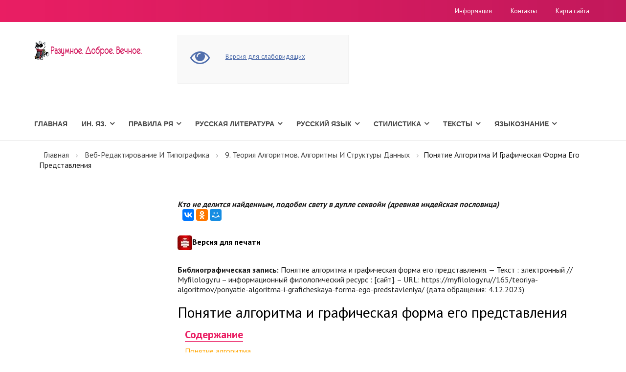

--- FILE ---
content_type: text/css;charset=UTF-8
request_url: https://myfilology.ru/hostcmsfiles/cecutient/cecutient.css
body_size: 196
content:
.cecutient-block { font-size: 10pt; border: 1px solid #f2f2f2; width: 350px; box-sizing: border-box; background-color: #f9f9f9; margin-bottom: 30px; padding: 20px; height: 100px; }
.cecutient-block .cecutient-block-image {float: left; width: 25% }
.cecutient-block .cecutient-block-image i { color: #516fad; padding: 5px }
.cecutient-block .cecutient-block-content { float: left; width: 75% }
.cecutient-block .cecutient-block-content-link { margin-bottom: 10px }
.cecutient-block .cecutient-block-content-link span { color: #516fad; text-decoration: underline; cursor: pointer }
.cecutient-block .cecutient-block-content-fontsize { float: left;margin-right: 10px }
.cecutient-block .cecutient-block-content-fontsize span { margin-right: 10px; color: #000; text-decoration: underline; cursor: pointer }
.cecutient-block .cecutient-block-content-fontsize .size-small { font-size: 15px }
.cecutient-block .cecutient-block-content-fontsize .size-middle { font-size: 20px }
.cecutient-block .cecutient-block-content-fontsize .size-large { font-size: 25px }
.cecutient-block .cecutient-block-content-fontsize .fontsize-current { color: #516fad }
.cecutient-block .cecutient-block-content-background { margin-top: 13px; }
.cecutient-block .cecutient-block-content-background > span { border: 1px solid #ccc; padding:8px; margin-right: 5px; cursor: pointer; font-size: 85% }
.cecutient-block .cecutient-block-content-background .background-regular { background-color:#fff; color:#000 }
.cecutient-block .cecutient-block-content-background .background-contrast { background-color:#000; color:#fff }
.cecutient-block .cecutient-block-content-background .background-current { border: 2px solid #516fad }
.cecutient-block .cecutient-hidden { display: none }

.cecutient.fontsize-small { font-size: 150% }
.cecutient.fontsize-middle { font-size: 200% }
.cecutient.fontsize-large { font-size: 250% }

.cecutient.background-contrast .contrast { background: #000 !important }
.cecutient.background-contrast .contrast, .cecutient.background-contrast .contrast * { color: #fff !important; }

.cecutient.background-contrast .contrast .navbar-default { background-color: #000 !important; }
.cecutient.background-contrast .contrast .navbar-default .navbar-nav > li > a { color: #fff !important; }

.cecutient.background-contrast img {
  -webkit-filter: grayscale(1);
  filter: grayscale(1);
}

.cecutient-block .margin-top-15 { margin-top: 15px !important; }